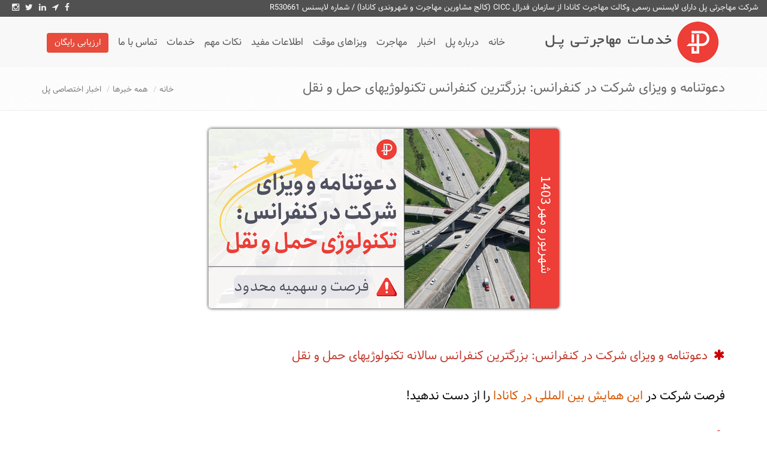

--- FILE ---
content_type: text/html; charset=UTF-8
request_url: https://polimmigration.com/pol-exclusive-news/pol-exclusive-news-2024-4/
body_size: 11093
content:
<!DOCTYPE html><!--[if IE 9]> <html dir="rtl" lang="fa-IR" class="ie9"> <![endif]--><!--[if !IE]><!--><html dir="rtl" lang="fa-IR"><!--<![endif]--><head><meta charset="utf-8"><meta http-equiv="X-UA-Compatible" content="IE=Edge"><meta name="viewport" content="width=device-width, initial-scale=1.0"><title>دعوتنامه و ویزای شرکت در کنفرانس: بزرگترین کنفرانس تکنولوژیهای حمل و نقل | خدمات مهاجرتی پل</title><link rel="shortcut icon" href="https://polimmigration.com/static/images/favicon.ico"><meta name="expires" content="never" /><meta name="document-type" content="public" /><meta name="document-rating" content="general" /><meta name="googlebot" content="index" /><meta name="revisit-after" content="1 Days" /><meta name="doc-class" content="Living Document" /><meta name="email" content="info@polimmigration.com" /><meta name="classification" content="Consumer" /><meta name="rating" content="general" /><meta name="resource-type" content="document" /><meta name="robots" content="INDEX,FOLLOW" /><meta name="robots" content="noodp,noydir" /><link rel="alternate" type="application/rss+xml" title="خدمات مهاجرتی پل &raquo; خوراک" href="https://polimmigration.com/feed/" /><link rel="alternate" type="application/rss+xml" title="خدمات مهاجرتی پل &raquo; خوراک دیدگاه‌ها" href="https://polimmigration.com/feed/comments/" /><script type="application/ld+json">{"@context": "https://schema.org","@type": "BreadcrumbList","itemListElement": [{"@type": "ListItem","position": 1,"name": " خانه ","item": "https://polimmigration.com/"},{"@type": "ListItem","position": 2,"name": "همه خبرها","item": "https://polimmigration.com/News/"},{"@type": "ListItem","position": 3,"name": "اخبار اختصاصی پل","item": "https://polimmigration.com/pol-exclusive-news/"},{"@type": "ListItem","position": 4,"name": "دعوتنامه و ویزای شرکت در کنفرانس: بزرگترین کنفرانس تکنولوژیهای حمل و نقل"}]}</script><meta property="og:type" content="article" /><meta property="og:title" content="دعوتنامه و ویزای شرکت در کنفرانس: بزرگترین کنفرانس تکنولوژیهای حمل و نقل" /><meta property="og:url" content="https://polimmigration.com/pol-exclusive-news/pol-exclusive-news-2024-4/" /><meta property="og:site_name" content="خدمات مهاجرتی پل" /><meta property="article:publisher" content="https://www.facebook.com/Polimmigrationcanada/" /><meta name="twitter:card" content="summary_large_image"><meta name="twitter:title" content="دعوتنامه و ویزای شرکت در کنفرانس: بزرگترین کنفرانس تکنولوژیهای حمل و نقل"><meta name="twitter:description" content=""><meta name="twitter:site" content="@ImmigrationPol"><meta property="og:image" content="https://polimmigration.com/static/images/news/1092.jpg" /><meta name="twitter:image" content="https://polimmigration.com/static/images/news/1092.jpg"><link rel="stylesheet" href="https://polimmigration.com/static/custom-migration/assets/plugins/bootstrap/css/bootstrap-rtl.min.css"><link rel="stylesheet" href="https://polimmigration.com/static/custom-migration/assets/css/css-rtl/style-rtl.css"><link rel="stylesheet" href="https://polimmigration.com/static/custom-migration/assets/css/css-rtl/headers/header-v5-rtl.css"><link rel="stylesheet" href="https://polimmigration.com/static/custom-migration/assets/css/css-rtl/footers/footer-v1-rtl.css"><link rel="stylesheet" href="https://polimmigration.com/static/custom-migration/assets/plugins/animate.css"><link rel="stylesheet" href="https://polimmigration.com/static/custom-migration/assets/plugins/line-icons/line-icons.css"><link rel="stylesheet" href="https://polimmigration.com/static/custom-migration/assets/plugins/line-icons-pro/styles.css"><link rel="stylesheet" href="https://polimmigration.com/static/custom-migration/assets/plugins/font-awesome/css/font-awesome.min.css"><link rel="stylesheet" href="https://polimmigration.com/static/custom-migration/assets/plugins/parallax-slider/css/parallax-slider-rtl.css"><link rel="stylesheet" href="https://polimmigration.com/static/custom-migration/assets/plugins/owl-carousel2/assets/owl.carousel.css"><link rel="stylesheet" href="https://polimmigration.com/static/custom-migration/assets/css/css-rtl/pages/shortcode_timeline2-rtl.css"><link rel="stylesheet" href="https://polimmigration.com/static/custom-migration/assets/plugins/fancybox/source/jquery.fancybox.css"><link rel="stylesheet" href="https://polimmigration.com/static/custom-migration/assets/css/css-rtl/theme-colors/red.css" id="style_color"><link rel="stylesheet" href="https://polimmigration.com/static/custom-migration/assets/css/css-rtl/theme-skins/dark.css"><link rel="stylesheet" href="https://polimmigration.com/static/custom-migration/assets/css/css-rtl/rtl.css"><link rel="stylesheet" href="https://polimmigration.com/static/custom-migration/assets/css/css-rtl/custom-rtl.css?ver=1.5"><link rel="stylesheet" href="https://polimmigration.com/scripts/_style/font.min.css"> <!-- Global site tag (gtag.js) - Google Analytics -->
<script async src="https://www.googletagmanager.com/gtag/js?id=UA-154004692-1"></script>
<script>
  window.dataLayer = window.dataLayer || [];
  function gtag(){dataLayer.push(arguments);}
  gtag('js', new Date());

  gtag('config', 'UA-154004692-1');
</script>
        <link rel="manifest" href="/manifest.json">
      <!-- Najva Push Notification -->
        <script type="text/javascript">
            (function(){
                var now = new Date();
                var version = now.getFullYear().toString() + "0" + now.getMonth() + "0" + now.getDate() +
                    "0" + now.getHours();
                var head = document.getElementsByTagName("head")[0];
                var link = document.createElement("link");
                link.rel = "stylesheet";
                link.href = "https://app.najva.com/static/css/local-messaging.css" + "?v=" + version;
                head.appendChild(link);
                var script = document.createElement("script");
                script.type = "text/javascript";
                script.async = true;
                script.src = "https://app.najva.com/static/js/scripts/new-website231-website-14179-7beb8ed7-f5dc-420f-88e1-7c9b4bdb771e.js" + "?v=" + version;
                head.appendChild(script);
                })()
        </script>
        <!-- END NAJVA PUSH NOTIFICATION -->
      </head><body id="body" class="header-fixed"><div class="wrapper"><div class="-header header-v5 header-sticky"><div class="topbar-v3"><div class="search-open"><div class="container"><form action="https://polimmigration.com/search/" class="" method="get" name="form_search" id="form_search" dir="rtl" style="margin:0;padding:0;direction:rtl;"><input type="text" id="search-input" name="KeySearch" class="form-control" placeholder=" جستجو "><div class="search-close"><i class="icon-close"></i></div></form></div></div><div class="container-fluid"><div class="row"><div class="col-sm-12 my-header"><ul class="footer-socials list-inline pull-left"><li><a href="https://www.facebook.com/Polimmigrationcanada/" class="tooltips" data-toggle="tooltip" data-placement="bottom" title="" data-original-title="Facebook"><i class="fa fa-facebook"></i></a></li><li><a href="https://t.me/polimmigration" class="tooltips" data-toggle="tooltip" data-placement="bottom" title="" data-original-title="Telegram"><i class="fa fa-location-arrow"></i></a></li><li><a href="https://www.linkedin.com/company/pol-immigration/" class="tooltips" data-toggle="tooltip" data-placement="bottom" title="" data-original-title="Linkedin"><i class="fa fa-linkedin"></i></a></li><li><a href="https://www.twitter.com/ImmigrationPol/" class="tooltips" data-toggle="tooltip" data-placement="bottom" title="" data-original-title="Twitter"><i class="fa fa-twitter"></i></a></li><li><a href="https://instagram.com/polimmigration/" class="tooltips" data-toggle="tooltip" data-placement="bottom" title="" data-original-title="Instagram"><i class="fa fa-instagram"></i></a></li></ul><ul class="left-topbar text-left pull-right header-desc"><li class="color-light">شرکت مهاجرتی پل دارای لایسنس رسمی وکالت مهاجرت کانادا از سازمان فدرال CICC (کالج مشاورین مهاجرت و شهروندی کانادا) / شماره لایسنس R530661</li></ul></div></div></div></div><div class="navbar navbar-default mega-menu" role="navigation"><div class="container"><!-- Brand and toggle get grouped for better mobile display --><div class="navbar-header -pull-right"><button type="button" class="navbar-toggle" data-toggle="collapse" data-target=".navbar-responsive-collapse"><span class="sr-only">Toggle navigation</span><span class="icon-bar"></span><span class="icon-bar"></span><span class="icon-bar"></span></button><a class="navbar-brand" href="https://polimmigration.com/"><img id="logo-header" src="https://polimmigration.com/static/fckimages/images/logo-fa.png" alt="خدمات مهاجرتی پل"></a></div><div class="collapse navbar-collapse -mega-menu navbar-responsive-collapse"><ul class="nav navbar-nav"><li class=" "><a href="/" >خانه</a></li><li class="dropdown "><a href="https://polimmigration.com/about-pol/" class="dropdown-toggle" data-toggle="dropdown">درباره پل</a><ul class="dropdown-menu"><li class=""><a href="https://polimmigration.com/about-pol/">درباره پل</a></li><li class=""><a href="https://polimmigration.com/licences/">مجوزهای پل</a></li></ul></li><li class="dropdown "><a href="https://polimmigration.com/News/" class="dropdown-toggle" data-toggle="dropdown">اخبار</a><ul class="dropdown-menu"><li class=""><a href="https://polimmigration.com/News/">لیست همه اخبار</a></li><li class=""><a href="https://polimmigration.com/pol-exclusive-news/">اخبار اختصاصی پل</a></li><li class=""><a href="https://polimmigration.com/ircc-news/">اخبار مهاجرتی فدرال</a></li><li class=""><a href="https://polimmigration.com/business-programs-news/">اخبار برنامه های تجاری</a></li><li class=""><a href="https://polimmigration.com/ontario-news/">اخبار استانی انتاریو</a></li><li class=""><a href="https://polimmigration.com/saskatchewan-news/">اخبار استانی ساسکچوان</a></li><li class=""><a href="https://polimmigration.com/british-columbia-news/">اخبار استانی بریتیش کلومبیا</a></li><li class=""><a href="https://polimmigration.com/other-provinces-news/">سایر خبرها</a></li></ul></li><li class="dropdown mega-menu-fullwidth"><a href="https://polimmigration.com/مهاجرت/" class="dropdown-toggle" data-toggle="dropdown">مهاجرت</a><ul class="dropdown-menu"><li><div class="mega-menu-content disable-icons"><div class="container"><div class="row equal-height"><div class="col-md-2 equal-height-in"><ul class="list-unstyled equal-height-list"><li><h3 class="text-center"><i class="-icon-line  icon-bg-red   icon-finance-006 line67  icon-custom icon-lg rounded-x -icon-bg-dark-blue icon-line -icon-users "></i><br /><a target="_self" href="https://polimmigration.com/business-programs/"><strong>بزینس و سرمایه گذاری</strong></a></h3></li><li class="text-center"><a target="_self" href="https://polimmigration.com/quebec-investor/">سرمایه گذاری کبک</a></li><li class="text-center"><a target="_self" href="https://polimmigration.com/pnp-entrepreneur/">برنامه های تجاری استانی</a></li><li class="text-center"><a target="_self" href="https://polimmigration.com/owner-operator/">خرید و مدیریت بزینس</a></li><li class="text-center"><a target="_self" href="https://polimmigration.com/start-up-visa/">استارت آپ</a></li><li class="text-center"><a target="_self" href="https://polimmigration.com/International-Mobility/">ثبت شرکت در کانادا</a></li></ul></div><div class="col-md-2 equal-height-in"><ul class="list-unstyled equal-height-list"><li><h3 class="text-center"><i class="-icon-line  icon-bg-dark icon-sport-156 line67 icon-custom icon-lg rounded-x -icon-bg-dark-blue icon-line -icon-users "></i><br /><a target="_self" href="https://polimmigration.com/express-entry/"><strong>اکسپرس انتری</strong></a></h3></li><li class="text-center"><a target="_self" href="https://polimmigration.com/ircc-news/ircc-2023-18/">دسته بندی مشاغل 2023</a></li><li class="text-center"><a target="_self" href="https://polimmigration.com/pol-ee-analysis/">تحلیل های اختصاصی پل</a></li><li class="text-center"><a target="_self" href="https://polimmigration.com/points-system/">سیستم امتیازبندی</a></li><li class="text-center"><a target="_self" href="https://polimmigration.com/credential-evaluation/">ارزیابی مدارک تحصیلی</a></li><li class="text-center"><a target="_self" href="https://polimmigration.com/canadian-experience-class/">کلاس تجربه کانادایی</a></li><li class="text-center"><a target="_self" href="https://polimmigration.com/Skilled-trades/">کلاس Trades</a></li><li class="text-center"><a target="_self" href="https://polimmigration.com/ee-draws/">دعوت های قبلی</a></li><li class="text-center"><a target="_self" href="https://polimmigration.com/invitation-to-apply/">دریافت دعوتنامه</a></li></ul></div><div class="col-md-2 equal-height-in"><ul class="list-unstyled equal-height-list"><li><h3 class="text-center"><i class="-icon-line  icon-bg-red icon-furniture-035 line67 icon-custom icon-lg rounded-x -icon-bg-dark-blue icon-line -icon-users "></i><br /><a target="_self" href="https://polimmigration.com/pnp/"><strong>برنامه های استانی</strong></a></h3></li><li class="text-center"><a target="_self" href="https://polimmigration.com/ontario-pnp/">انتاریو</a></li><li class="text-center"><a target="_self" href="https://polimmigration.com/saskatchewan-pnp/">ساسکچوان</a></li><li class="text-center"><a target="_self" href="https://polimmigration.com/alberta-pnp/">آلبرتا</a></li><li class="text-center"><a target="_self" href="https://polimmigration.com/british-columbia-pnp/">بریتیش کلومبیا</a></li><li class="text-center"><a target="_self" href="https://polimmigration.com/manitoba-pnp/">منیتوبا</a></li><li class="text-center"><a target="_self" href="https://polimmigration.com/nova-scotia-pnp/">نوا اسکوشیا</a></li><li class="text-center"><a target="_self" href="https://polimmigration.com/prince-edward-pnp/">جزیره پرینس ادوارد</a></li><li class="text-center"><a target="_self" href="https://polimmigration.com/new-brunswick-pnp/">نیوبرانزویک</a></li><li class="text-center"><a target="_self" href="https://polimmigration.com/newfoundland-pnp/">نیوفاندلند و لابرادور</a></li></ul></div><div class="col-md-2 equal-height-in"><ul class="list-unstyled equal-height-list"><li><h3 class="text-center"><i class="-icon-line icon-bg-dark icon-media-104 line67 icon-custom icon-lg rounded-x -icon-bg-dark-blue icon-line -icon-users "></i><br /><a target="_self" href="https://polimmigration.com/quebec-immigration/"><strong>کبک</strong></a></h3></li><li class="text-center"><a target="_self" href="https://polimmigration.com/skilled-worker/">نیروی ماهر</a></li><li class="text-center"><a target="_self" href="https://polimmigration.com/quebec-investor/">سرمایه گذاری</a></li><li class="text-center"><a target="_self" href="https://polimmigration.com/peq/">فارغ التحصیل کبک</a></li><li class="text-center"><a target="_self" href="https://polimmigration.com/quebec-immigration/other/">سایر برنامه ها</a></li></ul></div><div class="col-md-2 equal-height-in"><ul class="list-unstyled equal-height-list"><li><h3 class="text-center"><i class="-icon-line icon-bg-red icon-sport-075 line67 icon-custom icon-lg rounded-x -icon-bg-dark-blue icon-line -icon-users "></i><br /><a target="_self" href="https://polimmigration.com/self-employed/"><strong>خوداشتغالی</strong></a></h3></li><li class="text-center"><a target="_self" href="https://polimmigration.com/self-employed/athletics/">ورزشکاران</a></li><li class="text-center"><a target="_self" href="https://polimmigration.com/self-employed/cultural-activities/">هنرمندان</a></li><li class="text-center"><a target="_self" href="https://polimmigration.com/self-employed/farmers/">کشاورزان</a></li></ul></div><div class="col-md-2 equal-height-in"><ul class="list-unstyled equal-height-list"><li><h3 class="text-center"><i class="-icon-line  icon-bg-dark icon-media-129 line67 icon-custom icon-lg rounded-x -icon-bg-dark-blue icon-line -icon-users "></i><br /><a target="_self" href="https://polimmigration.com/sponsorship/"><strong>اسپانسر شیپ</strong></a></h3></li><li class="text-center"><a target="_self" href="https://polimmigration.com/sponsorship/spousal/">همسر</a></li><li class="text-center"><a target="_self" href="https://polimmigration.com/sponsorship/parents/">والدین</a></li><li class="text-center"><a target="_self" href="https://polimmigration.com/sponsorship/Child/">فرزندان</a></li><li class="text-center"><a target="_self" href="https://polimmigration.com/sponsorship/other/">دیگر بستگان</a></li></ul></div></div></div></div></li></ul></li><li class="dropdown mega-menu-fullwidth"><a href="https://polimmigration.com/temporary-residence/" class="dropdown-toggle" data-toggle="dropdown">ویزاهای موقت</a><ul class="dropdown-menu"><li><div class="mega-menu-content disable-icons"><div class="container"><div class="row equal-height"><div class="col-md-4 equal-height-in"><ul class="list-unstyled equal-height-list"><li><h3 class="text-center"><i class="icon-line   icon-bg-red icon-graduation line57 icon-custom icon-lg rounded-x -icon-bg-dark-blue icon-line -icon-users "></i><br /><a target="_self" href="https://polimmigration.com/study-permit/"><strong>تحصیل در کانادا</strong></a></h3></li><li class="text-center"><a target="_self" href="https://polimmigration.com/study-permit/elementary-high-school/">تحصیل در مدارس کانادا</a></li><li class="text-center"><a target="_self" href="https://polimmigration.com/study-permit/post-secondary/">تحصیل در کالج ها و دانشگاه ها</a></li></ul></div><div class="col-md-4 equal-height-in"><ul class="list-unstyled equal-height-list"><li><h3 class="text-center"><i class=" icon-bg-dark   icon-hotel-restaurant-046  icon-custom icon-lg rounded-x -icon-bg-dark-blue icon-line -icon-users "></i><br /><a target="_self" href="https://polimmigration.com/visitor-visa/"><strong>سفر به کانادا</strong></a></h3></li><li class="text-center"><a target="_self" href="">توریستی</a></li><li class="text-center"><a target="_self" href="https://polimmigration.com/visitor-visa/super-visa/">سوپر ویزا</a></li><li class="text-center"><a target="_self" href="https://polimmigration.com/visitor-visa/business-visitor/">بیزینس ویزیتور</a></li></ul></div><div class="col-md-4 equal-height-in"><ul class="list-unstyled equal-height-list"><li><h3 class="text-center"><i class="icon-line  icon-bg-red icon-settings line57 icon-custom icon-lg rounded-x -icon-bg-dark-blue icon-line -icon-users "></i><br /><a target="_self" href="https://polimmigration.com/work-permit/"><strong>کار در کانادا</strong></a></h3></li><li class="text-center"><a target="_self" href="https://polimmigration.com/work-permit/open-work-permit/">اجازه کار آزاد</a></li><li class="text-center"><a target="_self" href="https://polimmigration.com/work-permit/closed-work-permit/">اجازه کار محدود</a></li><li class="text-center"><a target="_self" href="https://polimmigration.com/work-permit/pgwp/">اجازه کار به فارغ التحصیلان</a></li><li class="text-center"><a target="_self" href="#">جاب آفر</a></li><li class="text-center"><a target="_self" href="https://polimmigration.com/work-permit/تائیدیه-LMIA/">تائیدیه LMIA</a></li></ul></div></div></div></div></li></ul></li><li class="dropdown "><a href="https://polimmigration.com/اطلاعات-مفید/" class="dropdown-toggle" data-toggle="dropdown">اطلاعات مفید</a><ul class="dropdown-menu"><li class=""><a href="https://polimmigration.com/pol-articles/">مقالات</a></li><li class=""><a href="https://polimmigration.com/useful-information/before-landing/">قبل از لندینگ</a></li><li class=""><a href="https://polimmigration.com/useful-information/landing/">لندینگ</a></li><li class=""><a href="https://polimmigration.com/useful-information/after-landing/">بعد از لندینگ</a></li><li class=""><a href="https://polimmigration.com/useful-information/life-in-canada/">زندگی در کانادا</a></li></ul></li><li class="dropdown "><a href="https://polimmigration.com/مشاوره-حقوقی/" class="dropdown-toggle" data-toggle="dropdown">نکات مهم</a><ul class="dropdown-menu"><li class=""><a href="https://polimmigration.com/anti-fraud/">فریب نخوریم!</a></li><li class="dropdown-submenu"><a href="#">نکات مهم مهاجرتی</a><ul class="dropdown-menu"><li><a target="_self" href="https://polimmigration.com/tips-study/">تحصیل در کانادا</a></li><li><a target="_self" href="https://polimmigration.com/tips-skilledworker/">مهاجرت از طریق نیروی کار</a></li><li><a target="_self" href="https://polimmigration.com/tips-business-programs/">سرمایه گذاری در کانادا</a></li></ul></li><li class=""><a href="https://polimmigration.com/legal-advice/permanent-resident-card/">کارت اقامت دائم</a></li><li class=""><a href="https://polimmigration.com/legal-advice/citizenship/">شهروندی</a></li><li class=""><a href="https://polimmigration.com/legal-advice/inadmissibility/">منع ورود یا ماندن</a></li><li class=""><a href="https://polimmigration.com/legal-advice/refugee/">پناهندگی</a></li><li class=""><a href="https://polimmigration.com/legal-advice/biometrics/">بایومتریک</a></li><li class="dropdown-submenu"><a href="https://polimmigration.com/pol-tools/">ابزارهای پل</a><ul class="dropdown-menu"><li><a target="_self" href="https://polimmigration.com/assessment/">فرم های ارزیابی</a></li></ul></li></ul></li><li class="dropdown "><a href="https://polimmigration.com/خدمات/" class="dropdown-toggle" data-toggle="dropdown">خدمات</a><ul class="dropdown-menu"><li class=""><a href="https://polimmigration.com/pol-representation/">وکالت پرونده های مهاجرتی</a></li><li class=""><a href="https://polimmigration.com/consultation/">مشاوره</a></li><li class=""><a href="https://polimmigration.com/atip_notes/">سفارش و تحلیل نوت</a></li></ul></li><li class=" "><a href="https://polimmigration.com/contact-pol/" >تماس با ما</a></li><li class=" "><a href="https://polimmigration.com/assessment/" ><span class="btn-u btn-xs rounded">ارزیابی رایگان</span></a></li></ul></div></div></div></div><div class="balance hide" style=""></div><div class="breadcrumbs -breadcrumbs-light"><div class="container"><div class="row"><div class="col-md-8 md-margin-bottom-40"><h1 class="pull-right">دعوتنامه و ویزای شرکت در کنفرانس: بزرگترین کنفرانس تکنولوژیهای حمل و نقل</h1></div><div class="col-md-4 md-margin-bottom-40"><ul class="pull-left breadcrumb"><li><a href="https://polimmigration.com/"> خانه </a></li><li><a href="https://polimmigration.com/News/">همه خبرها</a></li><li><a href="https://polimmigration.com/pol-exclusive-news/">اخبار اختصاصی پل</a></li><!--<li class="active">دعوتنامه و ویزای شرکت در کنفرانس: بزرگترین کنفرانس تکنولوژیهای حمل و نقل</li>--></ul></div></div></div></div><div id="MainContent" class="container content-xs -content-sm "><div class="row bg-white"><div class='col-md-12 md-margin-bottom-40'><div id="" class="text-center"><img class="my-news-image img-center img-responsive" title="pol exclusive news 2024 4" alt="pol exclusive news 2024 4" vspace="10px" hspace="10px" src="https://polimmigration.com/static/images/news/1092.jpg" /></div><div class="clear clearfix"></div><div id="NewsContext" class=""><h2 style="text-align: justify;"><span style="font-size:14px;"></span><span style="font-size:16px;"></span></h2> <h3 style="text-align: justify;">&nbsp;</h3> <h3 style="text-align: justify;"><span class="fa fa-asterisk" style="color:rgb(204, 0, 0);font-size:20px;"></span><span style="color:#c0392b;">&nbsp; دعوتنامه و ویزای شرکت در کنفرانس: بزرگترین کنفرانس سالانه تکنولوژیهای حمل و نقل</span></h3> <p>&nbsp;</p> <h3>فرصت شرکت در <span style="color:#d35400;">این همایش بین المللی در کانادا</span> را از دست ندهید!&nbsp;</h3> <p>&nbsp;</p> <h2><span class="fa fa-asterisk" style="color:rgb(204, 0, 0);"></span><span style="color:#c0392b;">&nbsp;توضیحات ایونت:</span></h2> <h2>&nbsp;</h2> <ul> <li>محل برگزاری: ونکوور کانادا</li> <li>با حضور مدیران و تصمیم گیران حوزه حمل و نقل آمریکای شمالی</li> <li>ویژه همه دست اندرکاران حوزه حمل و نقل</li> <li>تاریخ برگزاری: ۳۰ شهریورماه ۱۴۰۳</li> <li>دریافت سرتیفیکت معتبر&nbsp;</li> </ul> <p>&nbsp;</p> <div class="alert alert-info"> <h3><span style="color:#16a085;"><strong>ویژه همه فعالان و علاقه مندان به حوزه حمل و نقل و طراحی شهری شامل&nbsp;</strong>مدیران و کارشناسان حمل و نقل،&nbsp;تصمیم&zwnj;گیران سطح بالا،&nbsp;محققان و نوآوران،&nbsp;اعضای هیات علمی&nbsp;و&nbsp;کارشناسان سیاست&zwnj;گذاری</span></h3> </div> <h3>&nbsp;</h3> <h3>&nbsp;</h3> <h3><span class="fa fa-question-circle" style="color:rgb(204, 0, 0);"></span><span style="color:#c0392b;">&nbsp;اهمیت شرکت کردن در این ایونت بین المللی چیست؟</span></h3> <p>این کنفرانس سالانه تکنولوژی&zwnj;های حمل و نقل در ونکوور، بریتیش کلمبیا، به ویژه برای افراد و شرکت&zwnj;هایی که در حوزه حمل و نقل و طراحی شهری فعالیت دارند، بسیار مناسب است. این ایونت مخصوص مدیران، تصمیم&zwnj;گیران، و فعالان این صنعت است که علاقه&zwnj;مند به آخرین پیشرفت&zwnj;ها، فناوری&zwnj;ها، سیاست&zwnj;ها و چالش&zwnj;های مرتبط با حمل و نقل هستند. اینجا فرصتی عالی است برای شنیدن از نظرات و تجربیات دیگران، برقراری ارتباطات حرفه&zwnj;ای، و به&zwnj;روزرسانی دانش فنی و مدیریتی در این حوزه..</p> <h3>&nbsp;</h3> <p><img alt="" class="img-responsive img-center" src="/static/fckimages/images/22.png" /></p> <p>&nbsp;</p> <h2>&nbsp;</h2> <div class="alert alert-success"> <h2><span style="color:#c0392b;"><strong><span class="fa fa-exclamation-triangle" style="color:rgb(204, 0, 0);"></span>&nbsp;با امکان دریافت مجوز کار 3 ساله کانادا پس از ورود</strong></span></h2> </div> <h2>&nbsp;</h2> <h3><span class="fa fa-asterisk" style="color:rgb(204, 0, 0);"></span><span style="color:#c0392b;">&nbsp;خدمات ویژه پل</span></h3> <p>این کنفرانس و نمایشگاه بزرگترین کنفرانس ملی حمل و نقل در کانادا&nbsp; بیش از 1400 متخصص حمل و نقل از کسب&zwnj;وکارها، دولت&zwnj;ها (شهری، استانی، منطقه&zwnj;ای و فدرال)، دانشگاه&zwnj;ها و سازمان&zwnj;های دیگر را گرد هم می آورد و&nbsp;به بررسی چگونگی ارائه ابزارهای جدید و نوآورانه برای ساخت و مدیریت سیستم&zwnj;های حمل و نقل پرداخته خواهد شد. این کنفرانس شامل جلساتی است که به مزایای نوآوری&zwnj;های دیجیتال نوظهور برای مدیران سیستم&zwnj;های حمل و نقل، ارائه&zwnj;دهندگان خدمات و کاربران نهایی می&zwnj;پردازد.</p> <p>اگر به این رویداد&nbsp;بی&zwnj;نظیر علاقه&zwnj;مند هستید و می&zwnj;خواهید به جمع نخبه&zwnj;ترین افراد در این حوزه بپیوندید، ما می&zwnj;توانیم به شما کمک کنیم تا به&zwnj;راحتی دعوت&zwnj;نامه دریافت کنید و مراحل اخذ ویزای خود را انجام دهید. با تخصص و تجربه&zwnj;ای که در این زمینه داریم، از اولین قدم تا پایان مسیر در کنار شما خواهیم بود.</p> <h3><br /> <span class="fa fa-asterisk" style="color:rgb(204, 0, 0);"></span><span style="color:#c0392b;">&nbsp;چرا پل را انتخاب کنید؟</span></h3> <p>ما تجربه و تخصص لازم برای تسهیل دریافت دعوت&zwnj;نامه و ویزا را داریم. با استفاده از خدمات ما، می&zwnj;توانید بدون دردسر و با خیال راحت به این همایش&zwnj;های معتبر سفر کنید. از اولین مرحله تا آخرین مرحله، تیم حرفه&zwnj;ای ما در کنار شما خواهد بود تا بهترین تجربه ممکن را داشته باشید.</p> <p>&nbsp;</p> <div class="alert alert-warning"> <h2><span style="color:#c0392b;"><span style="color:#c0392b;"><strong><span class="fa fa-exclamation-triangle" style="color:rgb(204, 0, 0);"></span></strong></span><strong>&nbsp;با توجه به اینکه تور علمی پل در حال تکمیل ظرفیت می باشد و نیز با توجه به فرصت زمانی باقی مانده تا برگزاری ایونت ها، سهمیه و زمان محدودی جهت اقدام وجود دارد!</strong></span></h2> </div> <h2>&nbsp;</h2> <h3>&nbsp;</h3> <p>&nbsp;</p> <p><img alt="" class="img-responsive img-center" src="/static/fckimages/images/800x300 Pol Immigration.png" /></p> <p>&nbsp;</p> <h3><span class="fa fa-map-marker" style="color:rgb(204, 0, 0);"></span><span style="color:#c0392b;">&nbsp;دفتر پل در تورنتو:</span><br /> <br /> <span class="fa fa-phone" style="color:rgb(204, 0, 0);"></span>&nbsp;647-574-0931</h3> <p>&nbsp;</p> <h3><span class="fa fa-map-marker" style="color:rgb(204, 0, 0);"></span><span style="color:#c0392b;">&nbsp;دفتر پل در تهران:</span><br /> <br /> <span class="fa fa-phone" style="color:rgb(204, 0, 0);"></span>&nbsp;021-88254433<br /> <span class="fa fa-phone" style="color:rgb(204, 0, 0);"></span>&nbsp;021-88374697<br /> <span class="fa fa-phone" style="color:rgb(204, 0, 0);"></span>&nbsp;021-88377365<br /> &nbsp;</h3> <h3><span class="fa fa-map-marker" style="color:rgb(204, 0, 0);"></span><span style="color:#c0392b;">&nbsp;دفتر پل در مشهد:</span></h3> <h3><span class="fa fa-phone" style="color:rgb(204, 0, 0);"></span>&nbsp;051-37684844<br /> <span class="fa fa-phone" style="color:rgb(204, 0, 0);"></span>&nbsp;051-37055598<br /> &nbsp;</h3> <h3><span class="fa fa-apple" style="color:rgb(204, 0, 0);"></span><span style="color:#c0392b;">&nbsp;تماس/پیام&nbsp;واتسپ:</span></h3> <h3><span class="fa fa-phone" style="color:rgb(204, 0, 0);"></span>&nbsp;WhatsApp: 915-205-7090</h3> <p>&nbsp;</p> <p><br /> <span class="fa fa-hand-o-left" style="color:rgb(204, 0, 0);font-size:20px;"></span>&nbsp;<strong>برنامه های مهاجرتی کانادا را با شرکت مهاجرتی پُل (eCanada سابق) دنبال نمائید.&nbsp;</strong>​​​​​​</p> <h4><span class="fa fa-star fa-spin" style="color:rgb(204, 0, 0);font-size:20px;"></span>&nbsp;همه به دنبال یک&nbsp;پل مطمئن هستند.</h4> <p><span class="fa fa-check" style="color:rgb(204, 0, 0);font-size:20px;"></span>&nbsp;بردیا صنعتی (مشاور رسمی مهاجرت&nbsp;به کانادا با شماره عضویت R530661)</p> <h2 style="text-align: justify;"><span style="color:#c0392b;"></span></h2> </div><div id="share-box" class="text-right"><div class="btn-group"><button type="button" class="btn-u btn-brd btn-brd-hover btn-u-red dropdown-toggle" data-toggle="dropdown"><i class="fa fa-share-alt"></i> &nbsp;اشتراک گذاری</button><ul class="dropdown-menu" role="menu"><li><a target="_blank" href="https://telegram.me/share/url?url=https://polimmigration.com/pol-exclusive-news/pol-exclusive-news-2024-4/"><i class="fa fa-fw fa-location-arrow"></i> تلگرام</a></li><li><a target="_blank" href="https://www.facebook.com/sharer/sharer.php?u=https://polimmigration.com/pol-exclusive-news/pol-exclusive-news-2024-4/"><i class="fa fa-fw fa-facebook"></i> فیس بوک</a></li><li><a target="_blank" href="https://twitter.com/share?url=https://polimmigration.com/pol-exclusive-news/pol-exclusive-news-2024-4/"><i class="fa fa-fw fa-twitter"></i> توئیتر</a></li><li><a target="_blank" href="https://plus.google.com/share?url=https://polimmigration.com/pol-exclusive-news/pol-exclusive-news-2024-4/"><i class="fa fa-fw fa-google-plus"></i> گوگل پلاس</a></li><li><a target="_blank" href="https://www.linkedin.com/shareArticle?mini=true&url=https://polimmigration.com/pol-exclusive-news/pol-exclusive-news-2024-4/"><i class="fa fa-fw fa-linkedin"></i> لینکداین</a></li></ul></div></div><div class="rating"><input type="radio" name="stars-rating" id="stars-rating-5"><label for="stars-rating-5" onclick="Score(1092, 'xxnewsscore', 5)"><i class="fa fa-star"></i></label><input type="radio" name="stars-rating" id="stars-rating-4"><label for="stars-rating-4" onclick="Score(1092, 'xxnewsscore', 4)"><i class="fa fa-star"></i></label><input type="radio" name="stars-rating" id="stars-rating-3"><label for="stars-rating-3" onclick="Score(1092, 'xxnewsscore', 3)"><i class="fa fa-star"></i></label><input type="radio" name="stars-rating" id="stars-rating-2"><label for="stars-rating-2" onclick="Score(1092, 'xxnewsscore', 2)"><i class="fa fa-star"></i></label><input type="radio" name="stars-rating" id="stars-rating-1"><label for="stars-rating-1" onclick="Score(1092, 'xxnewsscore', 1)"><i class="fa fa-star"></i></label>5.0/5 (1 رای)</div><script type="application/ld+json">[{"@context": "https://schema.org/","@type": "CreativeWorkSeries","name": "دعوتنامه و ویزای شرکت در کنفرانس: بزرگترین کنفرانس تکنولوژیهای حمل و نقل","aggregateRating": {"@type": "AggregateRating","ratingValue": "5.0","ratingCount": "1","bestRating": "5","worstRating": "1"}}]</script><div id="related-group-box" class="">مطالب مرتبط</div><a class="related-group" href="https://polimmigration.com/pol-exclusive-news/pol-exclusive-news-2025-1/"><img class="related-group-image img-responsive" src="https://polimmigration.com/static/images/news/thumb_1127.jpg" alt="pol exclusive news 2025 1" /><div class="related-group-title">حضور پل در کنوانسیون LPC - نوامبر 2025</div></a><a class="related-group" href="https://polimmigration.com/pol-exclusive-news/pol-exclusive-news-2024-7/"><img class="related-group-image img-responsive" src="https://polimmigration.com/static/images/news/thumb_1098.jpg" alt="pol exclusive news 2024 7" /><div class="related-group-title">پروموشن ویژه: حضور مشاور رسمی شرکت پل در ایران</div></a><a class="related-group" href="https://polimmigration.com/pol-exclusive-news/pol-exclusive-news-2024-6/"><img class="related-group-image img-responsive" src="https://polimmigration.com/static/images/news/thumb_1095.jpg" alt="pol exclusive news 2024 6" /><div class="related-group-title">دعوتنامه و ویزای شرکت در کنفرانس: بزرگترین کنفرانس های هوش مصنوعی | حمل و نقل</div></a><a class="related-group" href="https://polimmigration.com/pol-exclusive-news/pol-exclusive-news-2024-5/"><img class="related-group-image img-responsive" src="https://polimmigration.com/static/images/news/thumb_1093.jpg" alt="pol exclusive news 2024 5" /><div class="related-group-title">بازگشایی دفتر شرکت مهاجرتی پل در تهران</div></a><div id="Share_Flati"></div><div id="FormMainDiv6" class="FormMainDiv " style="margin:20px auto;"><form id="Form"  name="Form" method="post" action="https://polimmigration.com/pol-exclusive-news/pol-exclusive-news-2024-4/" enctype="multipart/form-data"><input type="hidden" name="FormMain" value="6" /><input type="hidden" name="Table" value="xxnews" /><input type="hidden" name="Record" value="1092" /><input type="hidden" name="Message" value="نظر شما ثبت شد با تشکر" /><div class="FormRow margin-bottom-20 input-group" id="FormTr415"><div class="FormTitleDesc h4" style="">ارسال نظر</div></div><div class="FormRow margin-bottom-20 input-group" id="FormTr31"><span class="input-group-addon input-group-prepend input-group-text"><i class="fa fa-user"></i></span><input placeholder="نام و نام خانوادگی" class="FormAll FormText  form-control"  type="text" id="frm_31" name="frm_31"    /></div><div class="FormRow margin-bottom-20 input-group" id="FormTr416"><span class="input-group-addon input-group-prepend input-group-text"><i class="fa fa-envelope-o"></i></span><input placeholder="ایمیل" class="FormAll FormText  form-control my_email"  type="text" id="frm_416" name="frm_416"    /></div><div class="FormRow margin-bottom-20 input-group" id="FormTr32"><span class="input-group-addon input-group-prepend input-group-text"><i class="fa fa-align-justify"></i></span><textarea placeholder="نظر (*)" class="FormAll FormTextArea form-control" id="frm_32" name="frm_32" rows="8" cols="40" ></textarea></div><div class="FormRow margin-bottom-20 input-group" id="FormTr33"><span class="input-group-addon input-group-prepend input-group-text"><i class="fa fa-key"></i></span><input placeholder="کد امنیتی (*)" maxlength="5" type="text" id="frm_33" name="frm_33" class="FormAll form-control" style="width:120px;" title="" /><div class="float-right pull-right" id="verification_div"><img src="https://polimmigration.com/lib/verification/getimage.php" alt="verification" /></div></div><div class="FormRow margin-bottom-20 input-group" id="FormTr34"><input  type="submit" value="ارسال" class="FormAll FormBtn btn-u"  onclick="return CheckForm()" /></div></form></div><script>function CheckForm(){if((!$("#frm_32").val() && $("#frm_32").is(":visible")) || (!$("#frm_33").val() && $("#frm_33").is(":visible")) ||  0 ){alert(' لطفا اطلاعات ستاره دار را حتما وارد کنید ');return false;}var intRegex = /^\d+$/;if($("#frm_416").val().indexOf('@') < 1 && $("#frm_416").val()){alert("ایمیل را به صورت صحیح وارد کنید");return false;}if($("#frm_33").val().length < 4){alert("کد امنیتی را به طور صحیح وارد کنید");return false;}return true;}</script></div></div></div><div class="footer-v1"><div class="footer"><div class="container"><div class="row"><div class="col-md-6 -map-img md-margin-bottom-40"><div class="headline"><h2>تماس با ما</h2></div><address class="md-margin-bottom-40"><p><strong><span style="color:#e74c3c;">دفتر تورنتو:</span></strong>&nbsp;<span dir="ltr" style="direction:ltr">Marina Del Ray Professional Center: 2275 Lake Shore Blvd. West, Etobicoke, Ontario</span><br /> <span style="color:#e74c3c;"><strong>شماره تماس:</strong></span><br /> <u><a href="Tel:+1-647-574-0931"><span style="color:#ffffff;">647-574-0931</span></a></u><br /> <br /> <span style="color:#e74c3c;"><strong>دفتر مشهد:</strong> </span>بولوار سجاد، بزرگمهر جنوبی ۴<br /> <br /> <span style="color:#e74c3c;"><strong>شماره های تماس:</strong></span><br /> <u><a href="Tel:+98-51-37684844"><span style="color:#ffffff;">051-37684844</span></a><br /> <a href="Tel:+98-51-37055598"><span style="color:#ffffff;">051-37055598</span></a></u></p> <p><span style="color:#e74c3c;"><strong>واتسپ:</strong></span><br /> <u><a href="https://api.whatsapp.com/send?phone=+989152057090"><span style="color:#ffffff;">915-205-7090</span></a></u></p> <p><span style="color:#e74c3c;"><strong>ایمیل:</strong></span> info@polimmigration.com</p> </address></div><div class="col-md-6 text-center md-margin-bottom-40"><br /><a href="https://polimmigration.com/"><img width="150" class="footer-logo -pull-left" src="https://polimmigration.com/static/fckimages/images/logo-fa-footer.png" alt="خدمات مهاجرتی پل"></a><a href="https://polimmigration.com/"><img width="150" class="footer-logo -pull-left" src="https://polimmigration.com/static/fckimages/images/logo-fa-iccrc.png" alt="خدمات مهاجرتی پل"></a><br /><br /><br /><a target="_blank" href="https://www.facebook.com/Polimmigrationcanada" class="btn-u rounded btn-u-dark-blue margin-left-20 tooltips line1" data-toggle="tooltip" data-placement="bottom" title="" data-original-title="Facebook"><i class="fa fa-facebook-square fa-2x"></i></a><a target="_blank" href="https://www.linkedin.com/company/polimmigration" class="btn-u rounded btn-u-blue margin-left-20 tooltips line1" data-toggle="tooltip" data-placement="bottom" title="" data-original-title="Linkedin"><i class="fa fa-linkedin-square fa-2x"></i></a><a href="https://twitter.com/polimmigration" class="btn-u rounded btn-u-aqua margin-left-20 tooltips line1" data-toggle="tooltip" data-placement="bottom" title="" data-original-title="Twitter"><i class="fa fa-twitter-square fa-2x"></i></a><a target="_blank" href="https://instagram.com/polimmigration" class="btn-u rounded btn-u-orange margin-left-20 tooltips line1" data-toggle="tooltip" data-placement="bottom" title="" data-original-title="Instagram"><i class="fa fa-instagram fa-2x"></i></a></div></div></div></div><div class="copyright"><div class="container"><div class="row"><div class="col-md-12 text-center"><p><a target="_blank" title="طراحی سایت" href="https://sanatech.ir/website-design/">طراحی سایت</a> و <a title="بهینه سازی سایت" target="_blank" href="https://sanatech.ir/seo/">بهینه سازی سایت</a> توسط ساناتک</p></div></div></div></div></div></div><div id="preloader"><div id="status">&nbsp;</div></div><script src="https://polimmigration.com/static/custom-migration/assets/plugins/jquery/jquery.min.js"></script><script src="https://polimmigration.com/static/custom-migration/assets/plugins/jquery/jquery-migrate.min.js"></script><script src="https://polimmigration.com/static/custom-migration/assets/plugins/bootstrap/js/bootstrap.min.js"></script><script type="text/javascript" src="https://polimmigration.com/scripts/jquery.form.min.js"></script><script src="https://polimmigration.com/static/custom-migration/assets/plugins/back-to-top.js"></script><script src="https://polimmigration.com/static/custom-migration/assets/plugins/smoothScroll.js"></script><script src="https://polimmigration.com/static/custom-migration/assets/plugins/parallax-slider/js/modernizr.js"></script><script src="https://polimmigration.com/static/custom-migration/assets/plugins/parallax-slider/js/jquery.cslider.js"></script><script src="https://polimmigration.com/static/custom-migration/assets/plugins/owl-carousel2/owl.carousel.min.js"></script><script type="text/javascript" src="https://polimmigration.com/static/custom-migration/assets/plugins/fancybox/source/jquery.fancybox.pack.js"></script><div class="modal fade" id="register" tabindex="-1" role="dialog" aria-labelledby="myModalLabel4" aria-hidden="true"><div class="modal-dialog"><div class="modal-content"><div class="modal-header"><button type="button" class="close" data-dismiss="modal" aria-hidden="true">&times;</button><div class="modal-title" id="myModalLabel4"> ورود کلاینت/عضویت </div></div><div class="modal-body"><div class="row"><div class="col-xs-12"><form class="reg-page" id="FormLogin" name="FormLogin" action="https://polimmigration.com/public/user/login/ajax,1/" method="post" ><div class="input-group margin-bottom-10"><span class="input-group-addon"><i class="fa fa-user"></i></span><input name="frm_username" type="text" placeholder="ایمیل یا شماره تلفن همراه" class="form-control"></div><div class="input-group margin-bottom-10"><span class="input-group-addon"><i class="fa fa-lock"></i></span><input name="frm_password" type="password" placeholder="کلمه عبور" class="form-control"></div><div class="input-group margin-bottom-10"><span class="input-group-addon"><i class="fa fa-key"></i></span><input type="text" class="form-control" placeholder="عدد امنیتی" name="frm_verification" style="width:100px;" /><img id="verification" alt="chapta" src="https://polimmigration.com/lib/verification/getimage.php" width="80" height="32"/> &nbsp;<a href="javascript:void(0)" class="btn-u btn-u-dark" onclick="javascript:reloadCaptcha()"><i class="fa fa-refresh"></i></a></div><div class="row"><div class="col-md-6"><input class="btn-u btn-u-sm" type="submit" name="LoginSubmitOne" value="ورود"></div><div class="col-md-6 text-left"><label><input name="frm_rememberme" type="checkbox" value="1" checked="checked"> مرا بخاطر بسپار</label> &nbsp; &nbsp;<a class="btn-u btn-u-dark btn-u-sm" href="https://polimmigration.com/public/user/forget/">فراموشی رمز</a></div></div></form><hr><form class="reg-page" id="FormJoin" name="FormJoin" action="https://polimmigration.com/public/user/join/" method="post" ><div class="input-group margin-bottom-10"><span class="input-group-addon"><i class="fa fa-user"></i></span><input name="name" type="text" class="form-control" placeholder="نام و نام خانوادگی"></div><div class="input-group margin-bottom-10"><span class="input-group-addon"><i class="fa fa-phone-square"></i></span><input name="mobile" type="text" class="form-control" placeholder="شماره تلفن همراه"></div><div class="input-group margin-bottom-10"><span class="input-group-addon"><i class="fa fa-envelope"></i></span><input name="email" type="text" class="form-control" placeholder="ایمیل"></div><div class="input-group margin-bottom-10"><span class="input-group-addon"><i class="fa fa-lock"></i></span><input name="password" type="password" class="form-control" placeholder="کلمه عبور"></div><div class="input-group margin-bottom-10"><span class="input-group-addon"><i class="fa fa-key"></i></span><input type="text" class="form-control" placeholder="عدد امنیتی" name="frm_verification" style="width:100px;" /><img id="verification" alt="chapta" src="https://polimmigration.com/lib/verification/getimage.php" width="80" height="32"/> &nbsp;<a href="javascript:void(0)" class="btn-u btn-u-dark" onclick="javascript:reloadCaptcha()"><i class="fa fa-refresh"></i></a><script>function reloadCaptcha() { document.getElementById('verification').src = document.getElementById('verification').src+ '?' +new Date(); }</script></div><div class="row"><div class="col-md-6 -col-md-offset-1"><input type="submit" class="btn-u btn-u-sm -btn-block" name="JoinSubmit" value="عضویت"></div></div></form></div></div></div><!-- <div class="modal-footer"><button type="button" class="btn-u btn-u-default" data-dismiss="modal">Close</button><button type="button" class="btn-u btn-u-primary">Save changes</button></div> --></div></div></div><script type="text/javascript">$(document).ready(function(){$('#FormJoin').ajaxForm({dataType: 'json',beforeSubmit: beforeJoin,success: processJsonJoin});});function beforeJoin(formData){name = formData[0].value;mobile = formData[1].value;email = formData[2].value;password = formData[3].value;verification = formData[4].value;if(!name){alert('نام و نام خانوادگی را وارد کنید');return false;};if(mobile.length < 10){alert('شماره تلفن همراه را صحیح وارد کنید');return false;};if(email.length < 8){alert('ایمیل را صحیح وارد کنید');return false;};if(!password){alert('کلمه عبور  را وارد کنید');return false;};if(verification.length < 4){alert('عدد امنیتی را وارد کنید');return false;};return true;};function processJsonJoin(responseText){alert(responseText.msg);if(responseText.redirectvar)document.location.replace(responseText.redirectvar);reloadCaptcha();return true;};$(document).ready(function(){$('#FormLogin').ajaxForm({dataType: 'json',beforeSubmit: beforeLogin,success: processJsonLogin});});function beforeLogin(formData){email = formData[0].value;password = formData[1].value;if(email.length < 8){alert('نام کاربری را وارد کنید');return false;};if(!password){alert('کلمه عبور  را وارد کنید');return false;};return true;};function processJsonLogin(responseText){alert(responseText.msg);if(responseText.redirectvar)document.location.replace(responseText.redirectvar);return true;};</script><script src="https://polimmigration.com/static/custom-migration/assets/js/app.js?ver=1.2"></script><script type="text/javascript" src="https://polimmigration.com/static/custom-migration/assets/js/plugins/fancy-box.js"></script><script src="https://polimmigration.com/static/custom-migration/assets/js/plugins/owl-carousel-rtl.js"></script><script src="https://polimmigration.com/static/custom-migration/assets/js/plugins/parallax-slider.js"></script><script>jQuery(window).load(function() {jQuery("#status").delay(200).fadeOut("slow");jQuery("#preloader").delay(200).fadeOut("slow");});jQuery(document).ready(function() {App.init();FancyBox.initFancybox();OwlCarousel.initOwlCarousel();ParallaxSlider.initParallaxSlider();});$(document).ready(function() { $('#FormNewsLetterMobile').ajaxForm({ dataType: 'json', beforeSubmit: function(){ if(!$("#NewsLetterMobile").val()){ alert('ایمیل یا تلفن همراه را وارد کنید'); return false; } if(!$("#frm_verification").val()){ alert('عدد امنیتی را وارد کنید'); return false; } }, success: function(responseText){ alert(responseText.msg); return true; } }); });function Score(cid, table, rate){ $.ajax({ type: "GET", url: "/fa/general/AjaxGet/action,Rating/id,"+cid+"/table,"+table+"/rate,"+rate+"/ajax,1/", cache: false, success: function(Response){ if(Response=='-2'){ }else{ $('#LikeNum'+cid).html(Response); } } }); }/*document.addEventListener('contextmenu', event => event.preventDefault());*/</script><!--[if lt IE 9]><script src="https://polimmigration.com/static/custom-migration/assets/plugins/respond.js"></script><script src="https://polimmigration.com/static/custom-migration/assets/plugins/html5shiv.js"></script><script src="https://polimmigration.com/static/custom-migration/assets/plugins/placeholder-IE-fixes.js"></script><![endif]--></body></html>

--- FILE ---
content_type: text/css
request_url: https://polimmigration.com/static/custom-migration/assets/plugins/parallax-slider/css/parallax-slider-rtl.css
body_size: 1654
content:
.da-slider{
	width: 100%;
	height: 427px;
	position: relative;
	margin: 0 auto;
	overflow: hidden;
	background: transparent url(../img/bg.jpg) repeat 100% 0%;
	box-shadow: 0px 1px 1px rgba(0,0,0,0.2), 0px -2px 1px #fff;
	-webkit-transition: background-position 1.4s ease-in-out 0.3s;
	-moz-transition: background-position 1.4s ease-in-out 0.3s;
	-o-transition: background-position 1.4s ease-in-out 0.3s;
	-ms-transition: background-position 1.4s ease-in-out 0.3s;
	transition: background-position 1.4s ease-in-out 0.3s;
}
.da-slide{
	position: absolute;
	width: 100%;
	height: 100%;
	top: 0px;
	right: 0px;
	font-family: 'BebasNeueRegular', 'Arial Narrow', Arial, sans-serif;
	text-align: right;
}
.da-slide-current{
	z-index: 10;
}
.da-slider-fb .da-slide{
	right: 100%;
}
.da-slider-fb  .da-slide.da-slide-current{
	right: 0px;
}
.da-slide h2,
.da-slide h3,
.da-slide h4,
.da-slide h5,
.da-slide p,
.da-slide .da-link,
.da-slide .da-img{
	position: absolute;
	opacity: 0;
	right: 110%;
}
.da-slider-fb .da-slide h2,
.da-slider-fb .da-slide h3,
.da-slider-fb .da-slide h4,
.da-slider-fb .da-slide h5,
.da-slider-fb .da-slide p,
.da-slider-fb .da-slide .da-link{
	right: 10%;
	opacity: 1;
}
.da-slider-fb .da-slide .da-img{
	right: 60%;
	opacity: 1;
}
.da-slide h2{
	font-family: 'Open Sans', sans-serif;
	color: #f9f9f9 !important;
	line-height:50px;
	top: 100px;
	z-index: 10;
	padding:0;
	margin-right:-2%;
	font-weight: 400 !important;
}
.da-slide h2 i {
	font-size: 36px;
	font-style:normal;
	padding:0 5px;
	/*text-transform:uppercase;*/
	background-color: rgba(46, 98, 0, 0.8);
	border-radius: 10px !important;
}
.da-slide h3{
	font-family: 'Open Sans', sans-serif;
	color: #f9f9f9 !important;
	line-height:40px;
	top: 180px;
	z-index: 10;
	padding:0;
	margin-right:-2%;
	font-weight: 400 !important;
}
.da-slide h3 i {
	font-size: 28px;
	font-style:normal;
	padding:0 5px;
	/*text-transform:uppercase;*/
	background-color: rgba(46, 98, 0, 0.8);
	border-radius: 10px !important;
}
.da-slide h4{
	font-family: 'Open Sans', sans-serif;
	color: #f9f9f9 !important;
	line-height:30px;
	top: 260px;
	z-index: 10;
	padding:0;
	margin-right:-2%;
	font-weight: 400 !important;
}
.da-slide h4 i {
	font-size: 20px;
	font-style:normal;
	padding:0 5px;
	/*text-transform:uppercase;*/
	background-color: rgba(46, 98, 0, 0.8);
	border-radius: 10px !important;
}
.da-slide h5{
	font-family: 'Open Sans', sans-serif;
	color: #f9f9f9 !important;
	line-height:23px;
	top: 340px;
	z-index: 10;
	padding:0;
	margin-right:-1%;
	font-weight: 400 !important;
}
.da-slide h5 i {
	font-size: 14px;
	font-style:normal;
	/*padding:0 5px;
	text-transform:uppercase;*/
	background-color: rgba(46, 98, 0, 0.8);
	border-radius: 10px !important;
}
.da-slide p {
	font-family: 'Open Sans', sans-serif;
	font-size:18px;
	font-weight:400;
	line-height: 25px;
	width:100%;
	top: 220px;
	color: #fff;
	overflow: hidden;
	margin-right:-2%;
}
.da-slide p i {
	background:url(../img/bg-text.png) repeat;
	padding:0 10px;
	font-style:normal;
}
.da-slide .da-img{
	text-align: center;
	width: 50%;
	top: 80px;
	height: 328px;
	line-height: 320px;
	right: 110%; /*60%*/
	margin-right:-16%;
}
.da-slide-current .da-img{
	right: 60%;
	opacity: 1;
}

.da-slide .da-link{
	top: 320px; /*depends on p height*/
	border-radius: 3px !important;
	min-width:15%;
	color: #666;
	text-shadow:0 1px 0 #eee;
	box-shadow: 0 0 4px #bbb;
	border: 1px solid #fff;
	padding: 2px 20px;
	font-size: 25px;
	text-align: center;
	background: rgba(255,255,255,0.2);
}
.da-slide .da-link:hover{
	background: rgba(255,255,255,0.3);
	box-shadow: 0 0 5px #eee;
	text-decoration:none;
}
.da-dots{
	width: 100%;
	position: absolute;
	text-align: center;
	right: 0px;
	bottom: 15px;
	z-index: 1;
	-moz-user-select: none;
	-webkit-user-select: none;
}
.da-dots span{
	display: inline-block;
	position: relative;
	width: 12px;
	height: 12px;
	border-radius: 50% !important;
	background: url(../img/bg-text.png) repeat;
	margin: 3px;
	cursor: pointer;
}
.da-dots span.da-dots-current:after{
	content: '';
	width: 8px;
	height: 8px;
	position: absolute;
	top: 2px;
	right: 2px;
	border-radius: 50% !important;
	background:#fff;
}
.da-arrows{
	-moz-user-select: none;
	-webkit-user-select: none;
}
.da-arrows span{
	background: transparent url(../img/arrows.png) no-repeat;
	position: absolute;
	top: 50%;
	height: 50px;
	width: 49px;
	margin-top: -25px;
	cursor: pointer;
	z-index: 10;
	opacity: 0;
	-webkit-transition: opacity 0.4s ease-in-out 0.2s;
	-moz-transition: opacity 0.4s ease-in-out 0.2s;
	-o-transition: opacity 0.4s ease-in-out 0.2s;
	-ms-transition: opacity 0.4s ease-in-out 0.2s;
	transition: opacity 0.4s ease-in-out 0.2s;
}
.da-slider:hover .da-arrows span{
	opacity: 0.8;
}
.da-slider:hover .da-arrows span:hover{
	opacity: 1;
}
.da-arrows span:after{
	content: '';
	position: absolute;
	width: 49px;
	height: 49px;
}
.da-arrows span.da-arrows-prev{
	right: 12px;
	background-position:0 -68px;
}
.da-arrows span.da-arrows-next{
	left: 15px;
	background-position:0 1px;
}

.da-slide-current h2,
.da-slide-current h3,
.da-slide-current h4,
.da-slide-current h5,
.da-slide-current p,
.da-slide-current .da-link{
	right: 10%;
	opacity: 1;
}


/* Animation classes and animations */

/* Slide in from the right*/
.da-slide-fromright h2{
	-webkit-animation: fromRightAnim1 0.6s ease-in 0.8s both;
	-moz-animation: fromRightAnim1 0.6s ease-in 0.8s both;
	-o-animation: fromRightAnim1 0.6s ease-in 0.8s both;
	-ms-animation: fromRightAnim1 0.6s ease-in 0.8s both;
	animation: fromRightAnim1 0.6s ease-in 0.8s both;
}
.da-slide-fromright p{
	-webkit-animation: fromRightAnim2 0.6s ease-in 0.8s both;
	-moz-animation: fromRightAnim2 0.6s ease-in 0.8s both;
	-o-animation: fromRightAnim2 0.6s ease-in 0.8s both;
	-ms-animation: fromRightAnim2 0.6s ease-in 0.8s both;
	animation: fromRightAnim2 0.6s ease-in 0.8s both;
}
.da-slide-fromright .da-link{
	-webkit-animation: fromRightAnim3 0.4s ease-in 1.2s both;
	-moz-animation: fromRightAnim3 0.4s ease-in 1.2s both;
	-o-animation: fromRightAnim3 0.4s ease-in 1.2s both;
	-ms-animation: fromRightAnim3 0.4s ease-in 1.2s both;
	animation: fromRightAnim3 0.4s ease-in 1.2s both;
}
.da-slide-fromright .da-img{
	-webkit-animation: fromRightAnim4 0.6s ease-in 0.8s both;
	-moz-animation: fromRightAnim4 0.6s ease-in 0.8s both;
	-o-animation: fromRightAnim4 0.6s ease-in 0.8s both;
	-ms-animation: fromRightAnim4 0.6s ease-in 0.8s both;
	animation: fromRightAnim4 0.6s ease-in 0.8s both;
}
@-webkit-keyframes fromRightAnim1{
	0%{ right: 110%; opacity: 0; }
	100%{ right: 10%; opacity: 1; }
}
@-webkit-keyframes fromRightAnim2{
	0%{ right: 110%; opacity: 0; }
	100%{ right: 10%; opacity: 1; }
}
@-webkit-keyframes fromRightAnim3{
	0%{ right: 110%; opacity: 0; }
	1%{ right: 10%; opacity: 0; }
	100%{ right: 10%; opacity: 1; }
}
@-webkit-keyframes fromRightAnim4{
	0%{ right: 110%; opacity: 0; }
	100%{ right: 60%; opacity: 1; }
}

@-moz-keyframes fromRightAnim1{
	0%{ right: 110%; opacity: 0; }
	100%{ right: 10%; opacity: 1; }
}
@-moz-keyframes fromRightAnim2{
	0%{ right: 110%; opacity: 0; }
	100%{ right: 10%; opacity: 1; }
}
@-moz-keyframes fromRightAnim3{
	0%{ right: 110%; opacity: 0; }
	1%{ right: 10%; opacity: 0; }
	100%{ right: 10%; opacity: 1; }
}
@-moz-keyframes fromRightAnim4{
	0%{ right: 110%; opacity: 0; }
	100%{ right: 60%; opacity: 1; }
}

@-o-keyframes fromRightAnim1{
	0%{ right: 110%; opacity: 0; }
	100%{ right: 10%; opacity: 1; }
}
@-o-keyframes fromRightAnim2{
	0%{ right: 110%; opacity: 0; }
	100%{ right: 10%; opacity: 1; }
}
@-o-keyframes fromRightAnim3{
	0%{ right: 110%; opacity: 0; }
	1%{ right: 10%; opacity: 0; }
	100%{ right: 10%; opacity: 1; }
}
@-o-keyframes fromRightAnim4{
	0%{ right: 110%; opacity: 0; }
	100%{ right: 60%; opacity: 1; }
}

@-ms-keyframes fromRightAnim1{
	0%{ right: 110%; opacity: 0; }
	100%{ right: 10%; opacity: 1; }
}
@-ms-keyframes fromRightAnim2{
	0%{ right: 110%; opacity: 0; }
	100%{ right: 10%; opacity: 1; }
}
@-ms-keyframes fromRightAnim3{
	0%{ right: 110%; opacity: 0; }
	1%{ right: 10%; opacity: 0; }
	100%{ right: 10%; opacity: 1; }
}
@-ms-keyframes fromRightAnim4{
	0%{ right: 110%; opacity: 0; }
	100%{ right: 60%; opacity: 1; }
}

@keyframes fromRightAnim1{
	0%{ right: 110%; opacity: 0; }
	100%{ right: 10%; opacity: 1; }
}
@keyframes fromRightAnim2{
	0%{ right: 110%; opacity: 0; }
	100%{ right: 10%; opacity: 1; }
}
@keyframes fromRightAnim3{
	0%{ right: 110%; opacity: 0; }
	1%{ right: 10%; opacity: 0; }
	100%{ right: 10%; opacity: 1; }
}
@keyframes fromRightAnim4{
	0%{ right: 110%; opacity: 0; }
	100%{ right: 60%; opacity: 1; }
}
/* Slide in from the left*/
.da-slide-fromleft h2{
	-webkit-animation: fromLeftAnim1 0.6s ease-in 0.6s both;
	-moz-animation: fromLeftAnim1 0.6s ease-in 0.6s both;
	-o-animation: fromLeftAnim1 0.6s ease-in 0.6s both;
	-ms-animation: fromLeftAnim1 0.6s ease-in 0.6s both;
	animation: fromLeftAnim1 0.6s ease-in 0.6s both;
}
.da-slide-fromleft p{
	-webkit-animation: fromLeftAnim2 0.6s ease-in 0.6s both;
	-moz-animation: fromLeftAnim2 0.6s ease-in 0.6s both;
	-o-animation: fromLeftAnim2 0.6s ease-in 0.6s both;
	-ms-animation: fromLeftAnim2 0.6s ease-in 0.6s both;
	animation: fromLeftAnim2 0.6s ease-in 0.6s both;
}
.da-slide-fromleft .da-link{
	-webkit-animation: fromLeftAnim3 0.4s ease-in 1.2s both;
	-moz-animation: fromLeftAnim3 0.4s ease-in 1.2s both;
	-o-animation: fromLeftAnim3 0.4s ease-in 1.2s both;
	-ms-animation: fromLeftAnim3 0.4s ease-in 1.2s both;
	animation: fromLeftAnim3 0.4s ease-in 1.2s both;
}
.da-slide-fromleft .da-img{
	-webkit-animation: fromLeftAnim4 0.6s ease-in 0.6s both;
	-moz-animation: fromLeftAnim4 0.6s ease-in 0.6s both;
	-o-animation: fromLeftAnim4 0.6s ease-in 0.6s both;
	-ms-animation: fromLeftAnim4 0.6s ease-in 0.6s both;
	animation: fromLeftAnim4 0.6s ease-in 0.6s both;
}
@-webkit-keyframes fromLeftAnim1{
	0%{ right: -110%; opacity: 0; }
	100%{ right: 10%; opacity: 1; }
}
@-webkit-keyframes fromLeftAnim2{
	0%{ right: -110%; opacity: 0; }
	100%{ right: 10%; opacity: 1; }
}
@-webkit-keyframes fromLeftAnim3{
	0%{ right: -110%; opacity: 0; }
	1%{ right: 10%; opacity: 0; }
	100%{ right: 10%; opacity: 1; }
}
@-webkit-keyframes fromLeftAnim4{
	0%{ right: -110%; opacity: 0; }
	100%{ right: 60%; opacity: 1; }
}

@-moz-keyframes fromLeftAnim1{
	0%{ right: -110%; opacity: 0; }
	100%{ right: 10%; opacity: 1; }
}
@-moz-keyframes fromLeftAnim2{
	0%{ right: -110%; opacity: 0; }
	100%{ right: 10%; opacity: 1; }
}
@-moz-keyframes fromLeftAnim3{
	0%{ right: -110%; opacity: 0; }
	1%{ right: 10%; opacity: 0; }
	100%{ right: 10%; opacity: 1; }
}
@-moz-keyframes fromLeftAnim4{
	0%{ right: -110%; opacity: 0; }
	100%{ right: 60%; opacity: 1; }
}

@-o-keyframes fromLeftAnim1{
	0%{ right: -110%; opacity: 0; }
	100%{ right: 10%; opacity: 1; }
}
@-o-keyframes fromLeftAnim2{
	0%{ right: -110%; opacity: 0; }
	100%{ right: 10%; opacity: 1; }
}
@-o-keyframes fromLeftAnim3{
	0%{ right: -110%; opacity: 0; }
	1%{ right: 10%; opacity: 0; }
	100%{ right: 10%; opacity: 1; }
}
@-o-keyframes fromLeftAnim4{
	0%{ right: -110%; opacity: 0; }
	100%{ right: 60%; opacity: 1; }
}

@-ms-keyframes fromLeftAnim1{
	0%{ right: -110%; opacity: 0; }
	100%{ right: 10%; opacity: 1; }
}
@-ms-keyframes fromLeftAnim2{
	0%{ right: -110%; opacity: 0; }
	100%{ right: 10%; opacity: 1; }
}
@-ms-keyframes fromLeftAnim3{
	0%{ right: -110%; opacity: 0; }
	1%{ right: 10%; opacity: 0; }
	100%{ right: 10%; opacity: 1; }
}
@-ms-keyframes fromLeftAnim4{
	0%{ right: -110%; opacity: 0; }
	100%{ right: 60%; opacity: 1; }
}

@keyframes fromLeftAnim1{
	0%{ right: -110%; opacity: 0; }
	100%{ right: 10%; opacity: 1; }
}
@keyframes fromLeftAnim2{
	0%{ right: -110%; opacity: 0; }
	100%{ right: 10%; opacity: 1; }
}
@keyframes fromLeftAnim3{
	0%{ right: -110%; opacity: 0; }
	1%{ right: 10%; opacity: 0; }
	100%{ right: 10%; opacity: 1; }
}
@keyframes fromLeftAnim4{
	0%{ right: -110%; opacity: 0; }
	100%{ right: 60%; opacity: 1; }
}
/* Slide out to the right */
.da-slide-toright h2{
	-webkit-animation: toRightAnim1 0.6s ease-in 0.6s both;
	-moz-animation: toRightAnim1 0.6s ease-in 0.6s both;
	-o-animation: toRightAnim1 0.6s ease-in 0.6s both;
	-ms-animation: toRightAnim1 0.6s ease-in 0.6s both;
	animation: toRightAnim1 0.6s ease-in 0.6s both;
}
.da-slide-toright p{
	-webkit-animation: toRightAnim2 0.6s ease-in 0.3s both;
	-moz-animation: toRightAnim2 0.6s ease-in 0.3s both;
	-o-animation: toRightAnim2 0.6s ease-in 0.3s both;
	-ms-animation: toRightAnim2 0.6s ease-in 0.3s both;
	animation: toRightAnim2 0.6s ease-in 0.3s both;
}
.da-slide-toright .da-link{
	-webkit-animation: toRightAnim3 0.4s ease-in both;
	-moz-animation: toRightAnim3 0.4s ease-in both;
	-o-animation: toRightAnim3 0.4s ease-in both;
	-ms-animation: toRightAnim3 0.4s ease-in both;
	animation: toRightAnim3 0.4s ease-in both;
}
.da-slide-toright .da-img{
	-webkit-animation: toRightAnim4 0.6s ease-in both;
	-moz-animation: toRightAnim4 0.6s ease-in both;
	-o-animation: toRightAnim4 0.6s ease-in both;
	-ms-animation: toRightAnim4 0.6s ease-in both;
	animation: toRightAnim4 0.6s ease-in both;
}
@-webkit-keyframes toRightAnim1{
	0%{ right: 10%;  opacity: 1; }
	100%{ right: 100%; opacity: 0; }
}
@-webkit-keyframes toRightAnim2{
	0%{ right: 10%;  opacity: 1; }
	100%{ right: 100%; opacity: 0; }
}
@-webkit-keyframes toRightAnim3{
	0%{ right: 10%;  opacity: 1; }
	99%{ right: 10%; opacity: 0; }
	100%{ right: 100%; opacity: 0; }
}
@-webkit-keyframes toRightAnim4{
	0%{ right: 60%;  opacity: 1; }
	30%{ right: 55%;  opacity: 1; }
	100%{ right: 100%; opacity: 0; }
}

@-moz-keyframes toRightAnim1{
	0%{ right: 10%;  opacity: 1; }
	100%{ right: 100%; opacity: 0; }
}
@-moz-keyframes toRightAnim2{
	0%{ right: 10%;  opacity: 1; }
	100%{ right: 100%; opacity: 0; }
}
@-moz-keyframes toRightAnim3{
	0%{ right: 10%;  opacity: 1; }
	99%{ right: 10%; opacity: 0; }
	100%{ right: 100%; opacity: 0; }
}
@-moz-keyframes toRightAnim4{
	0%{ right: 60%;  opacity: 1; }
	30%{ right: 55%;  opacity: 1; }
	100%{ right: 100%; opacity: 0; }
}

@-o-keyframes toRightAnim1{
	0%{ right: 10%;  opacity: 1; }
	100%{ right: 100%; opacity: 0; }
}
@-o-keyframes toRightAnim2{
	0%{ right: 10%;  opacity: 1; }
	100%{ right: 100%; opacity: 0; }
}
@-o-keyframes toRightAnim3{
	0%{ right: 10%;  opacity: 1; }
	99%{ right: 10%; opacity: 0; }
	100%{ right: 100%; opacity: 0; }
}
@-o-keyframes toRightAnim4{
	0%{ right: 60%;  opacity: 1; }
	30%{ right: 55%;  opacity: 1; }
	100%{ right: 100%; opacity: 0; }
}

@-ms-keyframes toRightAnim1{
	0%{ right: 10%;  opacity: 1; }
	100%{ right: 100%; opacity: 0; }
}
@-ms-keyframes toRightAnim2{
	0%{ right: 10%;  opacity: 1; }
	100%{ right: 100%; opacity: 0; }
}
@-ms-keyframes toRightAnim3{
	0%{ right: 10%;  opacity: 1; }
	99%{ right: 10%; opacity: 0; }
	100%{ right: 100%; opacity: 0; }
}
@-ms-keyframes toRightAnim4{
	0%{ right: 60%;  opacity: 1; }
	30%{ right: 55%;  opacity: 1; }
	100%{ right: 100%; opacity: 0; }
}

@keyframes toRightAnim1{
	0%{ right: 10%;  opacity: 1; }
	100%{ right: 100%; opacity: 0; }
}
@keyframes toRightAnim2{
	0%{ right: 10%;  opacity: 1; }
	100%{ right: 100%; opacity: 0; }
}
@keyframes toRightAnim3{
	0%{ right: 10%;  opacity: 1; }
	99%{ right: 10%; opacity: 0; }
	100%{ right: 100%; opacity: 0; }
}
@keyframes toRightAnim4{
	0%{ right: 60%;  opacity: 1; }
	30%{ right: 55%;  opacity: 1; }
	100%{ right: 100%; opacity: 0; }
}
/* Slide out to the left*/
.da-slide-toleft h2{
	-webkit-animation: toLeftAnim1 0.6s ease-in both;
	-moz-animation: toLeftAnim1 0.6s ease-in both;
	-o-animation: toLeftAnim1 0.6s ease-in both;
	-ms-animation: toLeftAnim1 0.6s ease-in both;
	animation: toLeftAnim1 0.6s ease-in both;
}
.da-slide-toleft p{
	-webkit-animation: toLeftAnim2 0.6s ease-in 0.3s both;
	-moz-animation: toLeftAnim2 0.6s ease-in 0.3s both;
	-o-animation: toLeftAnim2 0.6s ease-in 0.3s both;
	-ms-animation: toLeftAnim2 0.6s ease-in 0.3s both;
	animation: toLeftAnim2 0.6s ease-in 0.3s both;
}
.da-slide-toleft .da-link{
	-webkit-animation: toLeftAnim3 0.4s ease-in both;
	-moz-animation: toLeftAnim3 0.4s ease-in both;
	-o-animation: toLeftAnim3 0.4s ease-in both;
	-ms-animation: toLeftAnim3 0.4s ease-in both;
	animation: toLeftAnim3 0.4s ease-in both;
}
.da-slide-toleft .da-img{
	-webkit-animation: toLeftAnim4 0.6s ease-in 0.6s both;
	-moz-animation: toLeftAnim4 0.6s ease-in 0.6s both;
	-o-animation: toLeftAnim4 0.6s ease-in 0.6s both;
	-ms-animation: toLeftAnim4 0.6s ease-in 0.6s both;
	animation: toLeftAnim4 0.6s ease-in 0.6s both;
}
@-webkit-keyframes toLeftAnim1{
	0%{ right: 10%;  opacity: 1; }
	30%{ right: 15%;  opacity: 1; }
	100%{ right: -50%; opacity: 0; }
}
@-webkit-keyframes toLeftAnim2{
	0%{ right: 10%;  opacity: 1; }
	30%{ right: 15%;  opacity: 1; }
	100%{ right: -50%; opacity: 0; }
}
@-webkit-keyframes toLeftAnim3{
	0%{ right: 10%;  opacity: 1; }
	99%{ right: 10%; opacity: 0; }
	100%{ right: -50%; opacity: 0; }
}
@-webkit-keyframes toLeftAnim4{
	0%{ right: 60%;  opacity: 1; }
	40%{ right: 70%;  opacity: 1; }
	90%{ right: 0%;  opacity: 0; }
	100%{ right: -50%; opacity: 0; }
}

@-moz-keyframes toLeftAnim1{
	0%{ right: 10%;  opacity: 1; }
	30%{ right: 15%;  opacity: 1; }
	100%{ right: -50%; opacity: 0; }
}
@-moz-keyframes toLeftAnim2{
	0%{ right: 10%;  opacity: 1; }
	30%{ right: 15%;  opacity: 1; }
	100%{ right: -50%; opacity: 0; }
}
@-moz-keyframes toLeftAnim3{
	0%{ right: 10%;  opacity: 1; }
	99%{ right: 10%; opacity: 0; }
	100%{ right: -50%; opacity: 0; }
}
@-moz-keyframes toLeftAnim4{
	0%{ right: 60%;  opacity: 1; }
	40%{ right: 70%;  opacity: 1; }
	90%{ right: 0%;  opacity: 0; }
	100%{ right: -50%; opacity: 0; }
}

@-o-keyframes toLeftAnim1{
	0%{ right: 10%;  opacity: 1; }
	30%{ right: 15%;  opacity: 1; }
	100%{ right: -50%; opacity: 0; }
}
@-o-keyframes toLeftAnim2{
	0%{ right: 10%;  opacity: 1; }
	30%{ right: 15%;  opacity: 1; }
	100%{ right: -50%; opacity: 0; }
}
@-o-keyframes toLeftAnim3{
	0%{ right: 10%;  opacity: 1; }
	99%{ right: 10%; opacity: 0; }
	100%{ right: -50%; opacity: 0; }
}
@-o-keyframes toLeftAnim4{
	0%{ right: 60%;  opacity: 1; }
	40%{ right: 70%;  opacity: 1; }
	90%{ right: 0%;  opacity: 0; }
	100%{ right: -50%; opacity: 0; }
}

@-ms-keyframes toLeftAnim1{
	0%{ right: 10%;  opacity: 1; }
	30%{ right: 15%;  opacity: 1; }
	100%{ right: -50%; opacity: 0; }
}
@-ms-keyframes toLeftAnim2{
	0%{ right: 10%;  opacity: 1; }
	30%{ right: 15%;  opacity: 1; }
	100%{ right: -50%; opacity: 0; }
}
@-ms-keyframes toLeftAnim3{
	0%{ right: 10%;  opacity: 1; }
	99%{ right: 10%; opacity: 0; }
	100%{ right: -50%; opacity: 0; }
}
@-ms-keyframes toLeftAnim4{
	0%{ right: 60%;  opacity: 1; }
	40%{ right: 70%;  opacity: 1; }
	90%{ right: 0%;  opacity: 0; }
	100%{ right: -50%; opacity: 0; }
}

@keyframes toLeftAnim1{
	0%{ right: 10%;  opacity: 1; }
	30%{ right: 15%;  opacity: 1; }
	100%{ right: -50%; opacity: 0; }
}
@keyframes toLeftAnim2{
	0%{ right: 10%;  opacity: 1; }
	30%{ right: 15%;  opacity: 1; }
	100%{ right: -50%; opacity: 0; }
}
@keyframes toLeftAnim3{
	0%{ right: 10%;  opacity: 1; }
	99%{ right: 10%; opacity: 0; }
	100%{ right: -50%; opacity: 0; }
}
@keyframes toLeftAnim4{
	0%{ right: 60%;  opacity: 1; }
	40%{ right: 70%;  opacity: 1; }
	90%{ right: 0%;  opacity: 0; }
	100%{ right: -50%; opacity: 0; }
}

/*Higher Resolutions*/
@media (min-width: 1440px) {
	.da-slide h2,
	.da-slide p {
		margin-right:-2%;
	}
	.da-slide .da-img{
		margin-right:-18%;
	}
}

@media (min-width: 1680px) {
	.da-slide h2,
	.da-slide p  {
		margin-right:7%;
	}
	.da-slide .da-img{
		margin-right:-20%;
	}
}

@media (min-width: 1920px) {
	.da-slide h2,
	.da-slide p  {
		margin-right:-2%;
	}
	.da-slide .da-img{
		margin-right:-22%;
	}
}

--- FILE ---
content_type: text/css
request_url: https://polimmigration.com/static/custom-migration/assets/css/css-rtl/rtl.css
body_size: 887
content:
* {
	direction: rtl;
	unicode-bidi: embed; /* bidi-override */
}

/* Parallax Slider */
.da-arrows span.da-arrows-prev{
	background-position: 0 1px;
}
.da-arrows span.da-arrows-next{
	background-position: 0 -68px;	
}

/* Arrows */
.fa-angle-left::before {
  content: "\f105";
}
.fa-angle-right::before {
  content: "\f104";
}

.header .dropdown > a:after, .header .dropdown-submenu > a:after,
.header-v1 .dropdown > a::after, .header-v1 .dropdown-submenu > a::after,
.header-v2 .dropdown > a::after, .header-v2 .dropdown-submenu > a::after,
.header-v3 .dropdown > a::after, .header-v3 .dropdown-submenu > a::after,
.header-v4 .dropdown > a::after, .header-v4 .dropdown-submenu > a::after,
.header-v5 .dropdown-submenu > a::after,
.header-v6 .dropdown-submenu > a::after,
.header-v7 .navbar-default .navbar-nav > li > a::after {
	content: "\f104";
}
.header .dropdown > a:after,
.header-v1 .dropdown > a:after,
.header-v2 .dropdown > a:after,
.header-v3 .dropdown > a:after,
.header-v4 .dropdown > a:after {
  content: "\f107";
}

.link-list li i {
  float: left;
  margin-top: 7px;
}

.box-shadow::after, .box-shadow::before {
	left: 5px;
	right: auto;
}
.shadow-effect-2::after, .shadow-effect-4::after {
	right: 5px;
	left: auto;
}

.posts .dl-horizontal dt {
	float: right;
}
.posts .dl-horizontal dd {
	margin-right: 70px;
	margin-left: 0;
}

.tparrows.tp-rightarrow .tp-arr-titleholder  {
	text-align: right;
}

.who li i {
	margin-left: 8px;
	margin-right: 0;
}
.info-blocks i.icon-info-blocks {
	float: right;
}
.easy-block-v1 .easy-block-v1-badge {
	right: 0;
	left: auto;
}
.testimonials-v3 .owl-nav .owl-next::after {
  content: "\f104";
}
.testimonials-v3 .owl-nav .owl-prev::after {
  content: "\f105";
}

.fa-chevron-circle-left::before {
	content:"\f138"
}
.fa-chevron-circle-right::before {
	content:"\f137"
}
.header-v6 .search-open .form-control {
	padding: 0 14% 0 13%;
}

.content-boxes-v3.content-boxes-v3-right i.icon-custom {
	margin-left: 0;
}
.service-info i.service-info-icon {
	float: right;
	margin-left: 20px;
}

.quote-v2 {
	padding: 85px 10% 40px;
}
.high-rated .carousel-indicators {
	text-align: left;
	left: 10px;
	right: auto;
}
.easy-block-v1 .overflow-h h3 {
	float: right;
}
.high-rated .star-vote {
	float: left;
}
.style-swticher-header .theme-close {
	left: 6px;
	right: auto;
}

.share-list li {
  padding-right: 20px;
  padding-left: 0;
}
.share-list li:first-child {
  padding-right: 0;
}
.share-list li i {
	padding-right: 0;
	padding-left: 5px;
}

.profile .timeline-v2.timeline-me > li .cbp_tmlabel {
	margin: 0 23% 20px 0;
}
.timeline-v2 > li .cbp_tmlabel {
	margin: 0 25% 40px 0;	
}
.cube-portfolio .link-captions {
	padding: 0;
}

.cbp-popup-wrap {
	left: -15px;
	overflow: hidden;
}
.cbp-popup-lightbox .cbp-popup-close {
	left: 25px;
	right: auto;
}

.banner-info i {
	float: right;
	margin: 7px 0 0 20px;
}

.easy-block-v3 {
	text-align: right;
}
.easy-block-v3 i {
	float: right;
}

.sticker-right,
.pricing-table-v3 .sticker-right {
  transform: rotate(-45deg);
}
.sticker-left,
.pricing-table-v1 .sticker-left {
	transform: rotate(45deg);
}
.pricing-table-v6 ul li span {
	margin-right: 5px;
	margin-left: 0;
}

.list-toggle::after {
	content: "\f104";
}

.shadow-effect-1 {
  box-shadow: 0 10px 6px -6px #bbb;
  -moz-box-shadow: 0 10px 6px -6px #bbb;
  -webkit-box-shadow: 0 10px 6px -6px #bbb;
}

.icon-page-fa .item-box {
	float: right;
}

ul.bs-glyphicons,
.line-icon-page {
	padding-right: 1px;
	padding-left: 0;
}
ul.bs-glyphicons li {
	float: right;
}

.owl-carousel .owl-item .avatar-of-reviewer,
.owl-carousel .owl-item .owl-img-auto {
	width: auto;
	display: inline-block;
}

.owl-carousel .owl-stage-outer {
  overflow: hidden;
  position: relative;
  width: 100%;
}
.owl-carousel-v4 .owl-stage-outer,
.owl-carousel-v5 .owl-stage-outer,
.owl-carousel-v6 .owl-stage-outer {
  margin-bottom: 20px;
}
.link-effects .tag-box a {
	margin: 0 0 10px 10px;
}

.search-block form.page-search-form .radio,
.search-block form.page-search-form .checkbox {
  margin: 0 4% 0 3%;
}

.promo-service a.btn-u {
  margin: 0 0 10px 20px;
}

.owl-video img {
	width: auto !important;
}

--- FILE ---
content_type: text/css
request_url: https://polimmigration.com/static/custom-migration/assets/css/css-rtl/custom-rtl.css?ver=1.5
body_size: 2231
content:
*{font-family:"vazir";}
h1,h2,h3,h4,h5,h6{font-family:"vazir";color:#000;}
button, input, optgroup, select, textarea {font-family: "vazir", Tahoma, sans-serif;}
body{-webkit-touch-callout:none;-webkit-user-select:none;-khtml-user-select:none;-moz-user-select:none;-ms-user-select:none;user-select:none;}
.pull-right{float:right !important;}
.pull-left{float:left !important;}
.text-right{text-align:right;}
.text-left{text-align:left;}
.img-center{margin:0 auto;}
i.line67{line-height:67px;}
i.line57{line-height:57px;}
.my-news-image{border-radius:5px !important;box-shadow: 0 0 5px rgba(0, 0, 0, 0.9);margin-bottom:20px;}

.service{padding: 15px 10px 10px;}
.service .desc h4{font-size: 20px;}
.content{padding-top: 10px;padding-bottom: 10px;}
.FormTitle{text-align:right;}
.radio-item{margin-left:10px;}
.content-xs{padding-top: 30px;padding-bottom: 30px;}
.footer-logo {margin: 15px;}
.da-slider{background-size:cover;}
@media (min-width: 500px){ .balance{height:0px;} .da-slider{height: 420px;} .FormMainDiv{width:100%;} }
@media (min-width: 768px){ .balance{height:0px;} .da-slider{height: 520px;} .FormMainDiv{width:100%;} }
@media (min-width: 991px){ .balance{height:212px;} .da-slider{height: 620px;} .FormMainDiv{width:90%;} }
@media (min-width: 1200px){ .balance{height:112px;} .da-slider{height: 420px;} .FormMainDiv{width:70%;} }

@media (max-width: 500px){ .FormTitle{display:block;width:100%;} .footer-socials{display:none;} .header-desc{clear: both;} }
@media (max-width: 768px){ .FormTitle{display:block;width:100%;} .footer-socials{display:none;} }
@media (max-width: 991px){  }
@media (max-width: 1200px){ }


.content-boxes-v6 img {background: #e74c3c;}
.content-boxes-v6:hover img {background: #888;}
.content-boxes-v6:hover img:after {border-color: #888;}

.breadcrumbs-v3:after{background: none;}
.breadcrumbs-v3 {padding: 200px 0;}

.testimonials-desc p:before{font-family: fontawesome; content: "\f10d"; position: absolute; top:10px; font-size: 20px; color:#ed3e37;}

.navbar > .container .navbar-brand, .navbar > .container-fluid .navbar-brand {margin: 0;}
.da-dots{display: none;}
.navbar-brand {height: 75px;}
.my-header .footer-socials {margin: 0px;text-align: left;}
.my-header .footer-socials li a {color: #eee;font-size: 14px;}
.line1{line-height:1;}
p, li, li a, label{color: #333;}
.testimonials-v6 .testimonials-info img {width: 70px;margin: 0;}
.testimonials-v6 .testimonials-info a.fancybox{margin-left: 20px;}
.testimonials-user{border-radius: 50% !important;border:1px solid #bbb;padding: 2px;}
/*.header-v5 .navbar-default{background-attachment:scroll;background-clip:border-box;background-color: #F7F7F7;background-image: url("../../img/patterns/back-header.png");background-origin: padding-box;  background-position: 0 0;  background-repeat: repeat-x;  background-size: auto auto;}*/
.img-100{width:100%;}
.padding-30{padding: 0 30px;}
.padding-20{padding: 20px 0;}
.nopadding {padding: 0 !important;}
.nomargin {margin: 0 !important;}
.align-bottom{vertical-align: bottom;}
.align-top{vertical-align: top;}
.align-middle{vertical-align: middle;}
.checkbox-item{display: block;}
.input-group .display-inherit{display: inherit;}
#SiteMessages{ border-right: solid 2px #008542;background-color: #dff0d8; min-height: 80px;}
.cbp-popup-wrap {z-index: 99990;}
.fancybox-overlay {z-index: 80100;}
.img-over:hover{opacity: 0.6;-webkit-transition: opacity 0.8s cubic-bezier(0.19, 1, 0.22, 1);transition: opacity 0.8s cubic-bezier(0.19, 1, 0.22, 1);cursor:url(/static/images/admin/magnify.cur), pointer;}
.no-text-decoration{text-decoration:none;}
.news-v2-badge{position: relative;}
.news-v2-badge p {
	left: 0;
	top: 20px;
	background: #fff;
	padding: 5px 15px;
	text-align: center;
	position: absolute;
}
.news-v2-badge span {
	color: #555;
	display: block;
	font-size: 16px;
	line-height: 16px;
}
.news-v2-badge small {
	color: #555;
	display: block;
	font-size: 10px;
	text-transform: uppercase;
}

.CompleteInfo-1{direction:ltr;text-align:right;}

@media (min-width:1400px){.container{width:1320px}}

.timeline-v2::before {
	right: 17%;
}
.timeline-v2 > li .cbp_tmtime {
	width: 20%;
}
.timeline-v2 > li .cbp_tmicon {
	right: 17%;
}
.timeline-v2 > li .cbp_tmlabel {
	margin: 0 20% 40px 0;
}


@media (min-width: 768px) {
	.row-eq-height {
	  display: -webkit-box;
	  display: -webkit-flex;
	  display: -ms-flexbox;
	  display: flex;
	}
	.row-eq-height [class*="col-"] {
		display: flex;
	}
	.row-eq-height [class*="col-"] .row [class*="col-"]{
		display: block;
	}
}
.service-block a {
	color: #fff;
}
.service-block {
	width: 100%;
}
.pointer{cursor: pointer;}

@media (min-width: 991px){
.header-v5 ul .dropdown-menu{
	transform-origin: 50% 0;
	transform: scaleY(0) translateZ(0);
	transition: transform 0.3s, opacity 0.3s;
	display: block;
	opacity: 0;
	max-height: 0;
}
.header-v5 .navbar-nav > li.dropdown:hover > .dropdown-menu {
	transform: scaleY(1) translateZ(0);
	max-height: initial;
	opacity: 1;
}
.header-v5 .dropdown-submenu:hover > .dropdown-menu {
	transform: scaleY(1) translateZ(0);
	max-height: initial;
	opacity: 1;
}
}
@media (max-width: 991px){
	.header-v5 ul .dropdown-menu i{display:none;}
}


#MainContent table{margin:20px auto;min-width: 300px;}
#MainContent table tr td{padding:5px 10px;}
#MainContent table tr:first-child td{background: #e74c3c;color: #ffffff;font-weight:bold;text-align:center;border-color: #000;}
#MainContent table tr:nth-child(even) {background: #eee}
#MainContent table tr:nth-child(odd) {background: #CCC}

#preloader{position:absolute;top:0;left: 0;right: 0;bottom: 0;background: rgba(0, 0, 0, 0.7);;z-index: 99;height: 100%;}
#status{width:294px;height:69px;position: absolute;left: calc(50% - 98px);top: 50%;background-image: url(/static/fckimages/images/logo-fa-preloader.png);background-repeat: no-repeat;background-position: center;margin: -100px 0 0 -100px;}

.reg-block {
	width: 380px;
	padding: 0px;
	margin: 0px auto;
	background: #fff;
	border-top: solid 0px #72c02c;
}
.block-grid-v2-info h3 {
	font-size: 19px;
}

#paging{padding:10px 0;clear:both;}
#paging a{text-align:center;padding:0px 5px;margin-left:3px;font-size:20px;display:block;min-width:30px;float:right;color:#000;border:1px solid #e74c3c;border-radius:20px !important}
#paging a:hover{color:#FFF;background-color:#e74c3c;text-decoration:none;}
#paging a.here{color:#FFF;background-color:#e74c3c;}
#paging span{padding:3px 4px 3px 4px;margin-right:3px;margin-left:3px;font-size:20px;display:block;width:10px;float:right;color:#808185;}
#paging .width30{width:30px;}

.acc-v1 .panel-heading a {background: #eee;/*font-weight: bold;*/}

#share-box{margin:20px 0;}
#related-group-box{font-size:22px;text-align:right;}
.related-group{display:inline-block;width:200px;margin:10px;transition: all 0.4s;vertical-align:top;float: right;}
.related-group:last-child{clear:left;}
.related-group-title{font-size:16px;padding:10px;}
.related-group-image{}
.related-group:hover, .related-group:active { box-shadow: 0 6px 12px rgba(128,128,128,0.23),0 10px 40px rgba(0,0,0,0.19); }

.rating {margin: 20px 0;font-size: 15px;line-height: 27px;color: #404040;position: relative;overflow: hidden;text-align: right;}
.rating:last-child {margin-bottom: 0;}
.rating input {position: absolute;right: -9999px;}
.rating label {display: block;float: right;height: 25px;margin: 0px;padding: 0 2px;font-size: 25px;line-height: 25px;cursor: pointer;}
.rating label {color: #ccc;-ms-transition: color 0.3s;-moz-transition: color 0.3s;-webkit-transition: color 0.3s;}
.rating input + label:hover,.rating input + label:hover ~ label {color: #ffb248;}
.rating input:checked ~ label {color: #ffb248;}
.rating.state-error + em {margin-top: -4px;margin-bottom: 4px;}

.FormAnswerMainDiv{position:relative;width:50%;min-height:100px;background-color:#f8f8f8;border:1px solid #ddd;padding:20px;position:relative;margin-bottom:10px;margin:0px auto 5px;text-align:right;border-radius: 10px !important;}
.FormAnswerValue{text-align: justify;}
.FormAnswerTitleTime{float: right;color: #ed3e37;font-size: 11px;display: none;}
.FormAnswerValueTime{float: left;color: #ed3e37;font-size: 11px;font-style: italic;}
.FormAnswerBox{clear: both;}
.FormReplayTitle{color: #ed3e37;font-style: italic;margin-bottom: 5px;}
.FormReplayBox{margin-right: 30px;font-size: 13px;padding: 10px;background-color: #fff;margin-top: 10px;text-align: justify;border-radius: 10px !important;color: #000;box-shadow: 2px 2px #ccc;}
.FAV31{display: table;margin: 10px 0;font-style: italic;color: #ed3e37;}
.FAV31:before{font-family: fontawesome; content: "\f007"; font-size: 13px; color:#ed3e37;margin-left: 5px;}
